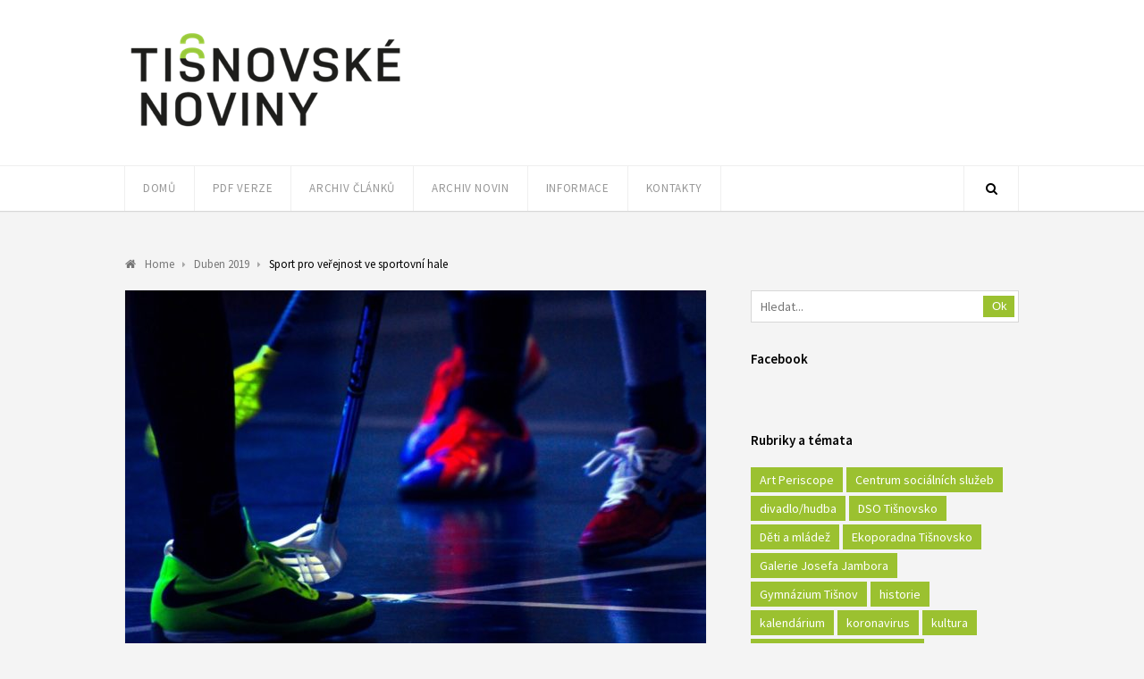

--- FILE ---
content_type: text/html; charset=UTF-8
request_url: https://tisnovskenoviny.cz/2019/04/24/sport-pro-verejnost-ve-sportovni-hale/
body_size: 13235
content:
<!DOCTYPE html>
<html lang="cs">

<head>
	<meta charset="UTF-8">
	<meta name="viewport" content="width=device-width, initial-scale=1">
	<link rel="pingback" href="https://tisnovskenoviny.cz/xmlrpc.php">
	<!--[if lt IE 9]>
		<script src="https://tisnovskenoviny.cz/wp-content/themes/wpex-luxmag/js/plugins/html5.js"></script>
	<![endif]-->
	<title>Sport pro veřejnost ve sportovní hale &#8211; Tišnovské noviny</title>
<meta name='robots' content='max-image-preview:large' />
<link rel='dns-prefetch' href='//fonts.googleapis.com' />
<link rel="alternate" type="application/rss+xml" title="Tišnovské noviny &raquo; RSS zdroj" href="https://tisnovskenoviny.cz/feed/" />
<link rel="alternate" type="application/rss+xml" title="Tišnovské noviny &raquo; RSS komentářů" href="https://tisnovskenoviny.cz/comments/feed/" />
<script type="text/javascript">
/* <![CDATA[ */
window._wpemojiSettings = {"baseUrl":"https:\/\/s.w.org\/images\/core\/emoji\/15.0.3\/72x72\/","ext":".png","svgUrl":"https:\/\/s.w.org\/images\/core\/emoji\/15.0.3\/svg\/","svgExt":".svg","source":{"concatemoji":"https:\/\/tisnovskenoviny.cz\/wp-includes\/js\/wp-emoji-release.min.js"}};
/*! This file is auto-generated */
!function(i,n){var o,s,e;function c(e){try{var t={supportTests:e,timestamp:(new Date).valueOf()};sessionStorage.setItem(o,JSON.stringify(t))}catch(e){}}function p(e,t,n){e.clearRect(0,0,e.canvas.width,e.canvas.height),e.fillText(t,0,0);var t=new Uint32Array(e.getImageData(0,0,e.canvas.width,e.canvas.height).data),r=(e.clearRect(0,0,e.canvas.width,e.canvas.height),e.fillText(n,0,0),new Uint32Array(e.getImageData(0,0,e.canvas.width,e.canvas.height).data));return t.every(function(e,t){return e===r[t]})}function u(e,t,n){switch(t){case"flag":return n(e,"\ud83c\udff3\ufe0f\u200d\u26a7\ufe0f","\ud83c\udff3\ufe0f\u200b\u26a7\ufe0f")?!1:!n(e,"\ud83c\uddfa\ud83c\uddf3","\ud83c\uddfa\u200b\ud83c\uddf3")&&!n(e,"\ud83c\udff4\udb40\udc67\udb40\udc62\udb40\udc65\udb40\udc6e\udb40\udc67\udb40\udc7f","\ud83c\udff4\u200b\udb40\udc67\u200b\udb40\udc62\u200b\udb40\udc65\u200b\udb40\udc6e\u200b\udb40\udc67\u200b\udb40\udc7f");case"emoji":return!n(e,"\ud83d\udc26\u200d\u2b1b","\ud83d\udc26\u200b\u2b1b")}return!1}function f(e,t,n){var r="undefined"!=typeof WorkerGlobalScope&&self instanceof WorkerGlobalScope?new OffscreenCanvas(300,150):i.createElement("canvas"),a=r.getContext("2d",{willReadFrequently:!0}),o=(a.textBaseline="top",a.font="600 32px Arial",{});return e.forEach(function(e){o[e]=t(a,e,n)}),o}function t(e){var t=i.createElement("script");t.src=e,t.defer=!0,i.head.appendChild(t)}"undefined"!=typeof Promise&&(o="wpEmojiSettingsSupports",s=["flag","emoji"],n.supports={everything:!0,everythingExceptFlag:!0},e=new Promise(function(e){i.addEventListener("DOMContentLoaded",e,{once:!0})}),new Promise(function(t){var n=function(){try{var e=JSON.parse(sessionStorage.getItem(o));if("object"==typeof e&&"number"==typeof e.timestamp&&(new Date).valueOf()<e.timestamp+604800&&"object"==typeof e.supportTests)return e.supportTests}catch(e){}return null}();if(!n){if("undefined"!=typeof Worker&&"undefined"!=typeof OffscreenCanvas&&"undefined"!=typeof URL&&URL.createObjectURL&&"undefined"!=typeof Blob)try{var e="postMessage("+f.toString()+"("+[JSON.stringify(s),u.toString(),p.toString()].join(",")+"));",r=new Blob([e],{type:"text/javascript"}),a=new Worker(URL.createObjectURL(r),{name:"wpTestEmojiSupports"});return void(a.onmessage=function(e){c(n=e.data),a.terminate(),t(n)})}catch(e){}c(n=f(s,u,p))}t(n)}).then(function(e){for(var t in e)n.supports[t]=e[t],n.supports.everything=n.supports.everything&&n.supports[t],"flag"!==t&&(n.supports.everythingExceptFlag=n.supports.everythingExceptFlag&&n.supports[t]);n.supports.everythingExceptFlag=n.supports.everythingExceptFlag&&!n.supports.flag,n.DOMReady=!1,n.readyCallback=function(){n.DOMReady=!0}}).then(function(){return e}).then(function(){var e;n.supports.everything||(n.readyCallback(),(e=n.source||{}).concatemoji?t(e.concatemoji):e.wpemoji&&e.twemoji&&(t(e.twemoji),t(e.wpemoji)))}))}((window,document),window._wpemojiSettings);
/* ]]> */
</script>
<style id='wp-emoji-styles-inline-css' type='text/css'>

	img.wp-smiley, img.emoji {
		display: inline !important;
		border: none !important;
		box-shadow: none !important;
		height: 1em !important;
		width: 1em !important;
		margin: 0 0.07em !important;
		vertical-align: -0.1em !important;
		background: none !important;
		padding: 0 !important;
	}
</style>
<link rel='stylesheet' id='wp-block-library-css' href='https://tisnovskenoviny.cz/wp-includes/css/dist/block-library/style.min.css' type='text/css' media='all' />
<style id='classic-theme-styles-inline-css' type='text/css'>
/*! This file is auto-generated */
.wp-block-button__link{color:#fff;background-color:#32373c;border-radius:9999px;box-shadow:none;text-decoration:none;padding:calc(.667em + 2px) calc(1.333em + 2px);font-size:1.125em}.wp-block-file__button{background:#32373c;color:#fff;text-decoration:none}
</style>
<style id='global-styles-inline-css' type='text/css'>
:root{--wp--preset--aspect-ratio--square: 1;--wp--preset--aspect-ratio--4-3: 4/3;--wp--preset--aspect-ratio--3-4: 3/4;--wp--preset--aspect-ratio--3-2: 3/2;--wp--preset--aspect-ratio--2-3: 2/3;--wp--preset--aspect-ratio--16-9: 16/9;--wp--preset--aspect-ratio--9-16: 9/16;--wp--preset--color--black: #000000;--wp--preset--color--cyan-bluish-gray: #abb8c3;--wp--preset--color--white: #ffffff;--wp--preset--color--pale-pink: #f78da7;--wp--preset--color--vivid-red: #cf2e2e;--wp--preset--color--luminous-vivid-orange: #ff6900;--wp--preset--color--luminous-vivid-amber: #fcb900;--wp--preset--color--light-green-cyan: #7bdcb5;--wp--preset--color--vivid-green-cyan: #00d084;--wp--preset--color--pale-cyan-blue: #8ed1fc;--wp--preset--color--vivid-cyan-blue: #0693e3;--wp--preset--color--vivid-purple: #9b51e0;--wp--preset--gradient--vivid-cyan-blue-to-vivid-purple: linear-gradient(135deg,rgba(6,147,227,1) 0%,rgb(155,81,224) 100%);--wp--preset--gradient--light-green-cyan-to-vivid-green-cyan: linear-gradient(135deg,rgb(122,220,180) 0%,rgb(0,208,130) 100%);--wp--preset--gradient--luminous-vivid-amber-to-luminous-vivid-orange: linear-gradient(135deg,rgba(252,185,0,1) 0%,rgba(255,105,0,1) 100%);--wp--preset--gradient--luminous-vivid-orange-to-vivid-red: linear-gradient(135deg,rgba(255,105,0,1) 0%,rgb(207,46,46) 100%);--wp--preset--gradient--very-light-gray-to-cyan-bluish-gray: linear-gradient(135deg,rgb(238,238,238) 0%,rgb(169,184,195) 100%);--wp--preset--gradient--cool-to-warm-spectrum: linear-gradient(135deg,rgb(74,234,220) 0%,rgb(151,120,209) 20%,rgb(207,42,186) 40%,rgb(238,44,130) 60%,rgb(251,105,98) 80%,rgb(254,248,76) 100%);--wp--preset--gradient--blush-light-purple: linear-gradient(135deg,rgb(255,206,236) 0%,rgb(152,150,240) 100%);--wp--preset--gradient--blush-bordeaux: linear-gradient(135deg,rgb(254,205,165) 0%,rgb(254,45,45) 50%,rgb(107,0,62) 100%);--wp--preset--gradient--luminous-dusk: linear-gradient(135deg,rgb(255,203,112) 0%,rgb(199,81,192) 50%,rgb(65,88,208) 100%);--wp--preset--gradient--pale-ocean: linear-gradient(135deg,rgb(255,245,203) 0%,rgb(182,227,212) 50%,rgb(51,167,181) 100%);--wp--preset--gradient--electric-grass: linear-gradient(135deg,rgb(202,248,128) 0%,rgb(113,206,126) 100%);--wp--preset--gradient--midnight: linear-gradient(135deg,rgb(2,3,129) 0%,rgb(40,116,252) 100%);--wp--preset--font-size--small: 13px;--wp--preset--font-size--medium: 20px;--wp--preset--font-size--large: 36px;--wp--preset--font-size--x-large: 42px;--wp--preset--spacing--20: 0.44rem;--wp--preset--spacing--30: 0.67rem;--wp--preset--spacing--40: 1rem;--wp--preset--spacing--50: 1.5rem;--wp--preset--spacing--60: 2.25rem;--wp--preset--spacing--70: 3.38rem;--wp--preset--spacing--80: 5.06rem;--wp--preset--shadow--natural: 6px 6px 9px rgba(0, 0, 0, 0.2);--wp--preset--shadow--deep: 12px 12px 50px rgba(0, 0, 0, 0.4);--wp--preset--shadow--sharp: 6px 6px 0px rgba(0, 0, 0, 0.2);--wp--preset--shadow--outlined: 6px 6px 0px -3px rgba(255, 255, 255, 1), 6px 6px rgba(0, 0, 0, 1);--wp--preset--shadow--crisp: 6px 6px 0px rgba(0, 0, 0, 1);}:where(.is-layout-flex){gap: 0.5em;}:where(.is-layout-grid){gap: 0.5em;}body .is-layout-flex{display: flex;}.is-layout-flex{flex-wrap: wrap;align-items: center;}.is-layout-flex > :is(*, div){margin: 0;}body .is-layout-grid{display: grid;}.is-layout-grid > :is(*, div){margin: 0;}:where(.wp-block-columns.is-layout-flex){gap: 2em;}:where(.wp-block-columns.is-layout-grid){gap: 2em;}:where(.wp-block-post-template.is-layout-flex){gap: 1.25em;}:where(.wp-block-post-template.is-layout-grid){gap: 1.25em;}.has-black-color{color: var(--wp--preset--color--black) !important;}.has-cyan-bluish-gray-color{color: var(--wp--preset--color--cyan-bluish-gray) !important;}.has-white-color{color: var(--wp--preset--color--white) !important;}.has-pale-pink-color{color: var(--wp--preset--color--pale-pink) !important;}.has-vivid-red-color{color: var(--wp--preset--color--vivid-red) !important;}.has-luminous-vivid-orange-color{color: var(--wp--preset--color--luminous-vivid-orange) !important;}.has-luminous-vivid-amber-color{color: var(--wp--preset--color--luminous-vivid-amber) !important;}.has-light-green-cyan-color{color: var(--wp--preset--color--light-green-cyan) !important;}.has-vivid-green-cyan-color{color: var(--wp--preset--color--vivid-green-cyan) !important;}.has-pale-cyan-blue-color{color: var(--wp--preset--color--pale-cyan-blue) !important;}.has-vivid-cyan-blue-color{color: var(--wp--preset--color--vivid-cyan-blue) !important;}.has-vivid-purple-color{color: var(--wp--preset--color--vivid-purple) !important;}.has-black-background-color{background-color: var(--wp--preset--color--black) !important;}.has-cyan-bluish-gray-background-color{background-color: var(--wp--preset--color--cyan-bluish-gray) !important;}.has-white-background-color{background-color: var(--wp--preset--color--white) !important;}.has-pale-pink-background-color{background-color: var(--wp--preset--color--pale-pink) !important;}.has-vivid-red-background-color{background-color: var(--wp--preset--color--vivid-red) !important;}.has-luminous-vivid-orange-background-color{background-color: var(--wp--preset--color--luminous-vivid-orange) !important;}.has-luminous-vivid-amber-background-color{background-color: var(--wp--preset--color--luminous-vivid-amber) !important;}.has-light-green-cyan-background-color{background-color: var(--wp--preset--color--light-green-cyan) !important;}.has-vivid-green-cyan-background-color{background-color: var(--wp--preset--color--vivid-green-cyan) !important;}.has-pale-cyan-blue-background-color{background-color: var(--wp--preset--color--pale-cyan-blue) !important;}.has-vivid-cyan-blue-background-color{background-color: var(--wp--preset--color--vivid-cyan-blue) !important;}.has-vivid-purple-background-color{background-color: var(--wp--preset--color--vivid-purple) !important;}.has-black-border-color{border-color: var(--wp--preset--color--black) !important;}.has-cyan-bluish-gray-border-color{border-color: var(--wp--preset--color--cyan-bluish-gray) !important;}.has-white-border-color{border-color: var(--wp--preset--color--white) !important;}.has-pale-pink-border-color{border-color: var(--wp--preset--color--pale-pink) !important;}.has-vivid-red-border-color{border-color: var(--wp--preset--color--vivid-red) !important;}.has-luminous-vivid-orange-border-color{border-color: var(--wp--preset--color--luminous-vivid-orange) !important;}.has-luminous-vivid-amber-border-color{border-color: var(--wp--preset--color--luminous-vivid-amber) !important;}.has-light-green-cyan-border-color{border-color: var(--wp--preset--color--light-green-cyan) !important;}.has-vivid-green-cyan-border-color{border-color: var(--wp--preset--color--vivid-green-cyan) !important;}.has-pale-cyan-blue-border-color{border-color: var(--wp--preset--color--pale-cyan-blue) !important;}.has-vivid-cyan-blue-border-color{border-color: var(--wp--preset--color--vivid-cyan-blue) !important;}.has-vivid-purple-border-color{border-color: var(--wp--preset--color--vivid-purple) !important;}.has-vivid-cyan-blue-to-vivid-purple-gradient-background{background: var(--wp--preset--gradient--vivid-cyan-blue-to-vivid-purple) !important;}.has-light-green-cyan-to-vivid-green-cyan-gradient-background{background: var(--wp--preset--gradient--light-green-cyan-to-vivid-green-cyan) !important;}.has-luminous-vivid-amber-to-luminous-vivid-orange-gradient-background{background: var(--wp--preset--gradient--luminous-vivid-amber-to-luminous-vivid-orange) !important;}.has-luminous-vivid-orange-to-vivid-red-gradient-background{background: var(--wp--preset--gradient--luminous-vivid-orange-to-vivid-red) !important;}.has-very-light-gray-to-cyan-bluish-gray-gradient-background{background: var(--wp--preset--gradient--very-light-gray-to-cyan-bluish-gray) !important;}.has-cool-to-warm-spectrum-gradient-background{background: var(--wp--preset--gradient--cool-to-warm-spectrum) !important;}.has-blush-light-purple-gradient-background{background: var(--wp--preset--gradient--blush-light-purple) !important;}.has-blush-bordeaux-gradient-background{background: var(--wp--preset--gradient--blush-bordeaux) !important;}.has-luminous-dusk-gradient-background{background: var(--wp--preset--gradient--luminous-dusk) !important;}.has-pale-ocean-gradient-background{background: var(--wp--preset--gradient--pale-ocean) !important;}.has-electric-grass-gradient-background{background: var(--wp--preset--gradient--electric-grass) !important;}.has-midnight-gradient-background{background: var(--wp--preset--gradient--midnight) !important;}.has-small-font-size{font-size: var(--wp--preset--font-size--small) !important;}.has-medium-font-size{font-size: var(--wp--preset--font-size--medium) !important;}.has-large-font-size{font-size: var(--wp--preset--font-size--large) !important;}.has-x-large-font-size{font-size: var(--wp--preset--font-size--x-large) !important;}
:where(.wp-block-post-template.is-layout-flex){gap: 1.25em;}:where(.wp-block-post-template.is-layout-grid){gap: 1.25em;}
:where(.wp-block-columns.is-layout-flex){gap: 2em;}:where(.wp-block-columns.is-layout-grid){gap: 2em;}
:root :where(.wp-block-pullquote){font-size: 1.5em;line-height: 1.6;}
</style>
<link rel='stylesheet' id='fcbkbttn_icon-css' href='https://tisnovskenoviny.cz/wp-content/plugins/facebook-button-plugin/css/icon.css' type='text/css' media='all' />
<link rel='stylesheet' id='fcbkbttn_stylesheet-css' href='https://tisnovskenoviny.cz/wp-content/plugins/facebook-button-plugin/css/style.css' type='text/css' media='all' />
<link rel='stylesheet' id='slick-min-css' href='https://tisnovskenoviny.cz/wp-content/plugins/popular-posts-by-webline/admin/assets/css/slick.css?ver=1.1.0' type='text/css' media='all' />
<link rel='stylesheet' id='slick-theme-css' href='https://tisnovskenoviny.cz/wp-content/plugins/popular-posts-by-webline/admin/assets/css/slick-theme.css?ver=1.1.0' type='text/css' media='all' />
<link rel='stylesheet' id='popular-posts-style-css' href='https://tisnovskenoviny.cz/wp-content/plugins/popular-posts-by-webline/admin/assets/css/popular-posts-style.css?ver=1.1.0' type='text/css' media='all' />
<style id='popular-posts-style-inline-css' type='text/css'>
.wli_popular_posts-class h3, .wli_popular_posts-class h3 a {
        		font-weight:  !important;
    		}.wli_popular_posts-class h3, .wli_popular_posts-class h3 a {
        		font-style:  !important;
    		}.wli_popular_posts-class ul.wli_popular_posts-listing li .popular-posts-excerpt {
        		font-weight:  !important;
    		}.wli_popular_posts-class ul.wli_popular_posts-listing li .popular-posts-excerpt {
        		font-style:  !important;
    		}
</style>
<link rel='stylesheet' id='wpex-style-css' href='https://tisnovskenoviny.cz/wp-content/themes/wpex-luxmag/style.css?ver=1.6.0' type='text/css' media='all' />
<link rel='stylesheet' id='wpex-google-font-source-sans-pro-css' href='//fonts.googleapis.com/css?family=Source+Sans+Pro%3A300%2C400%2C600%2C700&#038;subset=latin%2Cvietnamese%2Clatin-ext&#038;ver=6.6.4' type='text/css' media='all' />
<link rel='stylesheet' id='font-awesome-css' href='https://tisnovskenoviny.cz/wp-content/themes/wpex-luxmag/css/font-awesome.min.css?ver=4.2.0' type='text/css' media='all' />
<script type="text/javascript" src="https://tisnovskenoviny.cz/wp-includes/js/jquery/jquery.min.js?ver=3.7.1" id="jquery-core-js"></script>
<script type="text/javascript" src="https://tisnovskenoviny.cz/wp-includes/js/jquery/jquery-migrate.min.js?ver=3.4.1" id="jquery-migrate-js"></script>
<script type="text/javascript" src="https://tisnovskenoviny.cz/wp-content/plugins/facebook-button-plugin/js/script.js" id="fcbkbttn_script-js"></script>
<link rel="https://api.w.org/" href="https://tisnovskenoviny.cz/wp-json/" /><link rel="alternate" title="JSON" type="application/json" href="https://tisnovskenoviny.cz/wp-json/wp/v2/posts/8605" /><link rel="EditURI" type="application/rsd+xml" title="RSD" href="https://tisnovskenoviny.cz/xmlrpc.php?rsd" />
<meta name="generator" content="WordPress 6.6.4" />
<link rel="canonical" href="https://tisnovskenoviny.cz/2019/04/24/sport-pro-verejnost-ve-sportovni-hale/" />
<link rel='shortlink' href='https://tisnovskenoviny.cz/?p=8605' />
<link rel="alternate" title="oEmbed (JSON)" type="application/json+oembed" href="https://tisnovskenoviny.cz/wp-json/oembed/1.0/embed?url=https%3A%2F%2Ftisnovskenoviny.cz%2F2019%2F04%2F24%2Fsport-pro-verejnost-ve-sportovni-hale%2F" />
<link rel="alternate" title="oEmbed (XML)" type="text/xml+oembed" href="https://tisnovskenoviny.cz/wp-json/oembed/1.0/embed?url=https%3A%2F%2Ftisnovskenoviny.cz%2F2019%2F04%2F24%2Fsport-pro-verejnost-ve-sportovni-hale%2F&#038;format=xml" />
<!--[if IE 8]><link rel="stylesheet" type="text/css" href="https://tisnovskenoviny.cz/wp-content/themes/wpex-luxmag/css/ie8.css" media="screen"><![endif]--><!--[if lt IE 9]>
			<script src="https://tisnovskenoviny.cz/wp-content/themes/wpex-luxmag/js/html5.js"></script>
		<![endif]--><!-- Theme Customizer Styling Options -->
<style type="text/css">
#logo a{ color:#9bc130 !important; }
</style><!-- Typography CSS --><style type="text/css">body{font-size:14px;color:#4f4f4f;}.entry h2{font-size:20px;color:#3f3f3f;letter-spacing:1px;}</style><link rel="icon" href="https://tisnovskenoviny.cz/wp-content/uploads/2015/10/cropped-Untitled-2-32x32.png" sizes="32x32" />
<link rel="icon" href="https://tisnovskenoviny.cz/wp-content/uploads/2015/10/cropped-Untitled-2-192x192.png" sizes="192x192" />
<link rel="apple-touch-icon" href="https://tisnovskenoviny.cz/wp-content/uploads/2015/10/cropped-Untitled-2-180x180.png" />
<meta name="msapplication-TileImage" content="https://tisnovskenoviny.cz/wp-content/uploads/2015/10/cropped-Untitled-2-270x270.png" />
</head>

<body class="post-template-default single single-post postid-8605 single-format-standard wpex-theme responsive default-skin right-sidebar entry-columns-3 with-sidebar">

	<div id="wrap" class="clr">

		<div id="header-wrap" class="clr">

			<header id="header" class="site-header clr container" role="banner">

				<a href="/" title="Tišnovské noviny"><img src="//tisnovskenoviny.cz/wp-content/uploads/2015/11/tnoviny1.png" alt="Tišnovské noviny - logo" border="0"></a>


			</header><!-- #header -->

		</div><!-- #header-wrap -->

		
<div id="site-navigation-wrap" class="clr ">

	<div id="site-navigation-inner" class="clr">

		<nav id="site-navigation" class="navigation main-navigation clr container" role="navigation">

			
				<a href="#mobile-nav" class="navigation-toggle"><span class="fa fa-bars navigation-toggle-icon"></span><span class="navigation-toggle-text">Klikněte zde pro navigaci</span></a>

			<div class="menu-menu-container"><ul id="menu-menu" class="main-nav dropdown-menu sf-menu"><li id="menu-item-586" class="menu-item menu-item-type-custom menu-item-object-custom menu-item-586"><a href="/">Domů</a></li>
<li id="menu-item-12516" class="menu-item menu-item-type-post_type menu-item-object-page menu-item-has-children dropdown menu-item-12516"><a href="https://tisnovskenoviny.cz/pdf-verze-4/">PDF verze</a>
<ul class="sub-menu">
	<li id="menu-item-14892" class="menu-item menu-item-type-post_type menu-item-object-page menu-item-14892"><a href="https://tisnovskenoviny.cz/pdf-verze-2025/">PDF verze 2025</a></li>
	<li id="menu-item-14757" class="menu-item menu-item-type-post_type menu-item-object-page menu-item-14757"><a href="https://tisnovskenoviny.cz/pdf-verze-2024/">PDF verze 2024</a></li>
	<li id="menu-item-14612" class="menu-item menu-item-type-post_type menu-item-object-page menu-item-14612"><a href="https://tisnovskenoviny.cz/pdf-verze-2023-2/">PDF verze 2023</a></li>
</ul>
</li>
<li id="menu-item-4718" class="menu-item menu-item-type-post_type menu-item-object-page menu-item-has-children dropdown menu-item-4718"><a href="https://tisnovskenoviny.cz/archiv/">Archiv článků</a>
<ul class="sub-menu">
	<li id="menu-item-13084" class="menu-item menu-item-type-post_type menu-item-object-page menu-item-has-children dropdown menu-item-13084"><a href="https://tisnovskenoviny.cz/noviny-2022/">Noviny 2022</a>
	<ul class="sub-menu">
		<li id="menu-item-14417" class="menu-item menu-item-type-taxonomy menu-item-object-category menu-item-14417"><a href="https://tisnovskenoviny.cz/category/prosinec-2022/">Prosinec 2022</a></li>
		<li id="menu-item-14394" class="menu-item menu-item-type-taxonomy menu-item-object-category menu-item-14394"><a href="https://tisnovskenoviny.cz/category/listopad-2022/">Listopad 2022</a></li>
		<li id="menu-item-14100" class="menu-item menu-item-type-taxonomy menu-item-object-category menu-item-14100"><a href="https://tisnovskenoviny.cz/category/rijen-2022/">Říjen 2022</a></li>
		<li id="menu-item-14089" class="menu-item menu-item-type-taxonomy menu-item-object-category menu-item-14089"><a href="https://tisnovskenoviny.cz/category/zari-2022/">Září 2022</a></li>
		<li id="menu-item-13563" class="menu-item menu-item-type-taxonomy menu-item-object-category menu-item-13563"><a href="https://tisnovskenoviny.cz/category/cervenec-srpen-2022/">Červenec + srpen 2022</a></li>
		<li id="menu-item-13524" class="menu-item menu-item-type-taxonomy menu-item-object-category menu-item-13524"><a href="https://tisnovskenoviny.cz/category/cerven-2022/">Červen 2022</a></li>
		<li id="menu-item-13511" class="menu-item menu-item-type-taxonomy menu-item-object-category menu-item-13511"><a href="https://tisnovskenoviny.cz/category/kveten-2022/">Květen 2022</a></li>
		<li id="menu-item-13488" class="menu-item menu-item-type-taxonomy menu-item-object-category menu-item-13488"><a href="https://tisnovskenoviny.cz/category/duben-2022/">Duben 2022</a></li>
		<li id="menu-item-13420" class="menu-item menu-item-type-taxonomy menu-item-object-category menu-item-13420"><a href="https://tisnovskenoviny.cz/category/brezen-2022/">Březen 2022</a></li>
		<li id="menu-item-13418" class="menu-item menu-item-type-taxonomy menu-item-object-category menu-item-13418"><a href="https://tisnovskenoviny.cz/category/unor-2022/">Únor 2022</a></li>
		<li id="menu-item-13127" class="menu-item menu-item-type-taxonomy menu-item-object-category menu-item-13127"><a href="https://tisnovskenoviny.cz/category/leden-2022/">Leden 2022</a></li>
	</ul>
</li>
	<li id="menu-item-12002" class="menu-item menu-item-type-post_type menu-item-object-page menu-item-has-children dropdown menu-item-12002"><a href="https://tisnovskenoviny.cz/noviny-2021/">Noviny 2021</a>
	<ul class="sub-menu">
		<li id="menu-item-13063" class="menu-item menu-item-type-taxonomy menu-item-object-category menu-item-13063"><a href="https://tisnovskenoviny.cz/category/prosinec-2021/">Prosinec 2021</a></li>
		<li id="menu-item-13065" class="menu-item menu-item-type-taxonomy menu-item-object-category menu-item-13065"><a href="https://tisnovskenoviny.cz/category/listopad-2021/">Listopad 2021</a></li>
		<li id="menu-item-13066" class="menu-item menu-item-type-taxonomy menu-item-object-category menu-item-13066"><a href="https://tisnovskenoviny.cz/category/rijen-2021/">Říjen 2021</a></li>
		<li id="menu-item-12844" class="menu-item menu-item-type-taxonomy menu-item-object-category menu-item-12844"><a href="https://tisnovskenoviny.cz/category/zari-2021/">Září 2021</a></li>
		<li id="menu-item-12832" class="menu-item menu-item-type-taxonomy menu-item-object-category menu-item-12832"><a href="https://tisnovskenoviny.cz/category/cervenec-srpen-2021/">Červenec + srpen 2021</a></li>
		<li id="menu-item-12500" class="menu-item menu-item-type-taxonomy menu-item-object-category menu-item-12500"><a href="https://tisnovskenoviny.cz/category/cerven-2021/">Červen 2021</a></li>
		<li id="menu-item-12477" class="menu-item menu-item-type-taxonomy menu-item-object-category menu-item-12477"><a href="https://tisnovskenoviny.cz/category/kveten-2021/">Květen 2021</a></li>
		<li id="menu-item-12461" class="menu-item menu-item-type-taxonomy menu-item-object-category menu-item-12461"><a href="https://tisnovskenoviny.cz/category/duben-2021/">Duben 2021</a></li>
		<li id="menu-item-12460" class="menu-item menu-item-type-taxonomy menu-item-object-category menu-item-12460"><a href="https://tisnovskenoviny.cz/category/brezen-2021/">Březen 2021</a></li>
		<li id="menu-item-12382" class="menu-item menu-item-type-taxonomy menu-item-object-category menu-item-12382"><a href="https://tisnovskenoviny.cz/category/unor-2021/">Únor 2021</a></li>
		<li id="menu-item-12005" class="menu-item menu-item-type-taxonomy menu-item-object-category menu-item-12005"><a href="https://tisnovskenoviny.cz/category/leden-2021/">Leden 2021</a></li>
	</ul>
</li>
	<li id="menu-item-10538" class="menu-item menu-item-type-post_type menu-item-object-page menu-item-has-children dropdown menu-item-10538"><a href="https://tisnovskenoviny.cz/noviny-2020/">Noviny 2020</a>
	<ul class="sub-menu">
		<li id="menu-item-11940" class="menu-item menu-item-type-taxonomy menu-item-object-category menu-item-11940"><a href="https://tisnovskenoviny.cz/category/prosinec-2020/">Prosinec 2020</a></li>
		<li id="menu-item-11904" class="menu-item menu-item-type-taxonomy menu-item-object-category menu-item-11904"><a href="https://tisnovskenoviny.cz/category/listopad-2020/">Listopad 2020</a></li>
		<li id="menu-item-11734" class="menu-item menu-item-type-taxonomy menu-item-object-category menu-item-11734"><a href="https://tisnovskenoviny.cz/category/rijen-2020/">Říjen 2020</a></li>
		<li id="menu-item-11522" class="menu-item menu-item-type-taxonomy menu-item-object-category menu-item-11522"><a href="https://tisnovskenoviny.cz/category/zari-2020/">Září 2020</a></li>
		<li id="menu-item-11065" class="menu-item menu-item-type-taxonomy menu-item-object-category menu-item-11065"><a href="https://tisnovskenoviny.cz/category/cervenec-srpen-2020/">Červenec + srpen 2020</a></li>
		<li id="menu-item-11055" class="menu-item menu-item-type-taxonomy menu-item-object-category menu-item-11055"><a href="https://tisnovskenoviny.cz/category/kveten-cerven-2020/">Květen + červen 2020</a></li>
		<li id="menu-item-10996" class="menu-item menu-item-type-taxonomy menu-item-object-category menu-item-10996"><a href="https://tisnovskenoviny.cz/category/duben-2020/">Duben 2020</a></li>
		<li id="menu-item-10831" class="menu-item menu-item-type-taxonomy menu-item-object-category menu-item-10831"><a href="https://tisnovskenoviny.cz/category/brezen-2020/">Březen 2020</a></li>
		<li id="menu-item-10671" class="menu-item menu-item-type-taxonomy menu-item-object-category menu-item-10671"><a href="https://tisnovskenoviny.cz/category/unor-2020/">Únor 2020</a></li>
		<li id="menu-item-10539" class="menu-item menu-item-type-taxonomy menu-item-object-category menu-item-10539"><a href="https://tisnovskenoviny.cz/category/leden-2020/">Leden 2020</a></li>
		<li id="menu-item-3166" class="menu-item menu-item-type-post_type menu-item-object-page menu-item-3166"><a href="https://tisnovskenoviny.cz/terminy-pro-rok-2020/">Termíny pro rok 2020</a></li>
	</ul>
</li>
	<li id="menu-item-7682" class="menu-item menu-item-type-taxonomy menu-item-object-category menu-item-has-children dropdown menu-item-7682"><a href="https://tisnovskenoviny.cz/category/noviny-2019/">Noviny 2019</a>
	<ul class="sub-menu">
		<li id="menu-item-10280" class="menu-item menu-item-type-taxonomy menu-item-object-category menu-item-10280"><a href="https://tisnovskenoviny.cz/category/prosinec-2019/">Prosinec 2019</a></li>
		<li id="menu-item-10108" class="menu-item menu-item-type-taxonomy menu-item-object-category menu-item-10108"><a href="https://tisnovskenoviny.cz/category/listopad-2019/">Listopad 2019</a></li>
		<li id="menu-item-9681" class="menu-item menu-item-type-taxonomy menu-item-object-category menu-item-9681"><a href="https://tisnovskenoviny.cz/category/rijen-2019/">Říjen 2019</a></li>
		<li id="menu-item-9351" class="menu-item menu-item-type-taxonomy menu-item-object-category menu-item-9351"><a href="https://tisnovskenoviny.cz/category/zari-2019/">Září 2019</a></li>
		<li id="menu-item-9064" class="menu-item menu-item-type-taxonomy menu-item-object-category menu-item-9064"><a href="https://tisnovskenoviny.cz/category/cervenecsrpen-2019/">Červenec + srpen 2019</a></li>
		<li id="menu-item-8876" class="menu-item menu-item-type-taxonomy menu-item-object-category menu-item-8876"><a href="https://tisnovskenoviny.cz/category/cerven-2019/">Červen 2019</a></li>
		<li id="menu-item-8661" class="menu-item menu-item-type-taxonomy menu-item-object-category menu-item-8661"><a href="https://tisnovskenoviny.cz/category/kveten-2019/">Květen 2019</a></li>
		<li id="menu-item-8338" class="menu-item menu-item-type-taxonomy menu-item-object-category current-post-ancestor current-menu-parent current-post-parent menu-item-8338"><a href="https://tisnovskenoviny.cz/category/duben-2019/">Duben 2019</a></li>
		<li id="menu-item-8106" class="menu-item menu-item-type-taxonomy menu-item-object-category menu-item-8106"><a href="https://tisnovskenoviny.cz/category/brezen-2019/">Březen 2019</a></li>
		<li id="menu-item-7856" class="menu-item menu-item-type-taxonomy menu-item-object-category menu-item-7856"><a href="https://tisnovskenoviny.cz/category/unor-2019/">Únor 2019</a></li>
		<li id="menu-item-7683" class="menu-item menu-item-type-taxonomy menu-item-object-category menu-item-7683"><a href="https://tisnovskenoviny.cz/category/leden-2019/">Leden 2019</a></li>
	</ul>
</li>
	<li id="menu-item-5709" class="menu-item menu-item-type-post_type menu-item-object-page menu-item-has-children dropdown menu-item-5709"><a href="https://tisnovskenoviny.cz/noviny-2018/">Noviny 2018</a>
	<ul class="sub-menu">
		<li id="menu-item-7511" class="menu-item menu-item-type-taxonomy menu-item-object-category menu-item-7511"><a href="https://tisnovskenoviny.cz/category/prosinec-2018/">Prosinec 2018</a></li>
		<li id="menu-item-7289" class="menu-item menu-item-type-taxonomy menu-item-object-category menu-item-7289"><a href="https://tisnovskenoviny.cz/category/listopad-2018/">Listopad 2018</a></li>
		<li id="menu-item-7123" class="menu-item menu-item-type-taxonomy menu-item-object-category menu-item-7123"><a href="https://tisnovskenoviny.cz/category/rijen-2018/">Říjen 2018</a></li>
		<li id="menu-item-6972" class="menu-item menu-item-type-taxonomy menu-item-object-category menu-item-6972"><a href="https://tisnovskenoviny.cz/category/zari-2018/">Září 2018</a></li>
		<li id="menu-item-6842" class="menu-item menu-item-type-taxonomy menu-item-object-category menu-item-6842"><a href="https://tisnovskenoviny.cz/category/cervenec_srpen_2018/">Červenec + srpen 2018</a></li>
		<li id="menu-item-6719" class="menu-item menu-item-type-taxonomy menu-item-object-category menu-item-6719"><a href="https://tisnovskenoviny.cz/category/cerven-2018/">Červen 2018</a></li>
		<li id="menu-item-6556" class="menu-item menu-item-type-taxonomy menu-item-object-category menu-item-6556"><a href="https://tisnovskenoviny.cz/category/kveten-2018/">Květen 2018</a></li>
		<li id="menu-item-6557" class="menu-item menu-item-type-taxonomy menu-item-object-category menu-item-6557"><a href="https://tisnovskenoviny.cz/category/duben_2018/">Duben 2018</a></li>
		<li id="menu-item-6073" class="menu-item menu-item-type-taxonomy menu-item-object-category menu-item-6073"><a href="https://tisnovskenoviny.cz/category/brezen-2018/">Březen 2018</a></li>
		<li id="menu-item-6068" class="menu-item menu-item-type-taxonomy menu-item-object-category menu-item-6068"><a href="https://tisnovskenoviny.cz/category/unor-2018/">Únor 2018</a></li>
		<li id="menu-item-5714" class="menu-item menu-item-type-taxonomy menu-item-object-category menu-item-5714"><a href="https://tisnovskenoviny.cz/category/leden-2018/">Leden 2018</a></li>
	</ul>
</li>
	<li id="menu-item-4450" class="menu-item menu-item-type-custom menu-item-object-custom menu-item-has-children dropdown menu-item-4450"><a href="#">Noviny 2017</a>
	<ul class="sub-menu">
		<li id="menu-item-5704" class="menu-item menu-item-type-taxonomy menu-item-object-category menu-item-5704"><a href="https://tisnovskenoviny.cz/category/prosinec-2017/">Prosinec 2017</a></li>
		<li id="menu-item-5703" class="menu-item menu-item-type-taxonomy menu-item-object-category menu-item-5703"><a href="https://tisnovskenoviny.cz/category/listopad-2017/">Listopad 2017</a></li>
		<li id="menu-item-5424" class="menu-item menu-item-type-taxonomy menu-item-object-category menu-item-5424"><a href="https://tisnovskenoviny.cz/category/rijen-2017/">Říjen 2017</a></li>
		<li id="menu-item-5380" class="menu-item menu-item-type-taxonomy menu-item-object-category menu-item-5380"><a href="https://tisnovskenoviny.cz/category/zari-2017/">Září 2017</a></li>
		<li id="menu-item-5202" class="menu-item menu-item-type-taxonomy menu-item-object-category menu-item-5202"><a href="https://tisnovskenoviny.cz/category/cervenec-srpen-2017/">Červenec + srpen 2017</a></li>
		<li id="menu-item-5042" class="menu-item menu-item-type-taxonomy menu-item-object-category menu-item-5042"><a href="https://tisnovskenoviny.cz/category/cerven-2017/">Červen 2017</a></li>
		<li id="menu-item-4892" class="menu-item menu-item-type-taxonomy menu-item-object-category menu-item-4892"><a href="https://tisnovskenoviny.cz/category/kveten-2017/">Květen 2017</a></li>
		<li id="menu-item-4755" class="menu-item menu-item-type-taxonomy menu-item-object-category menu-item-4755"><a href="https://tisnovskenoviny.cz/category/duben-2017/">Duben 2017</a></li>
		<li id="menu-item-4590" class="menu-item menu-item-type-taxonomy menu-item-object-category menu-item-4590"><a href="https://tisnovskenoviny.cz/category/brezen-2017/">Březen 2017</a></li>
		<li id="menu-item-4463" class="menu-item menu-item-type-taxonomy menu-item-object-category menu-item-4463"><a href="https://tisnovskenoviny.cz/category/zpravodaj-unor-2017/">Únor 2017</a></li>
		<li id="menu-item-4451" class="menu-item menu-item-type-taxonomy menu-item-object-category menu-item-4451"><a href="https://tisnovskenoviny.cz/category/leden-2017/">Leden 2017</a></li>
	</ul>
</li>
	<li id="menu-item-2133" class="menu-item menu-item-type-custom menu-item-object-custom menu-item-has-children dropdown menu-item-2133"><a href="#">Noviny 2016</a>
	<ul class="sub-menu">
		<li id="menu-item-4248" class="menu-item menu-item-type-taxonomy menu-item-object-category menu-item-4248"><a href="https://tisnovskenoviny.cz/category/zpravodaj-prosinec-2016/">Prosinec 2016</a></li>
		<li id="menu-item-4089" class="menu-item menu-item-type-taxonomy menu-item-object-category menu-item-4089"><a href="https://tisnovskenoviny.cz/category/zpravodaj-listopad-2016/">Listopad 2016</a></li>
		<li id="menu-item-3826" class="menu-item menu-item-type-taxonomy menu-item-object-category menu-item-3826"><a href="https://tisnovskenoviny.cz/category/zpravodaj-rijen-2016/">Říjen 2016</a></li>
		<li id="menu-item-3603" class="menu-item menu-item-type-taxonomy menu-item-object-category menu-item-3603"><a href="https://tisnovskenoviny.cz/category/zpravodaj-zari-2016/">Září 2016</a></li>
		<li id="menu-item-3394" class="menu-item menu-item-type-taxonomy menu-item-object-category menu-item-3394"><a href="https://tisnovskenoviny.cz/category/zpravodaj-cervenec-2016/">Červenec 2016</a></li>
		<li id="menu-item-3116" class="menu-item menu-item-type-taxonomy menu-item-object-category menu-item-3116"><a href="https://tisnovskenoviny.cz/category/cerven-2016/">Červen 2016</a></li>
		<li id="menu-item-2794" class="menu-item menu-item-type-taxonomy menu-item-object-category menu-item-2794"><a href="https://tisnovskenoviny.cz/category/kveten-2016/">Květen 2016</a></li>
		<li id="menu-item-2626" class="menu-item menu-item-type-taxonomy menu-item-object-category menu-item-2626"><a href="https://tisnovskenoviny.cz/category/zpravodaj-duben-2016/">Duben 2016</a></li>
		<li id="menu-item-2488" class="menu-item menu-item-type-taxonomy menu-item-object-category menu-item-2488"><a href="https://tisnovskenoviny.cz/category/zpravodaj-brezen-2016/">Březen 2016</a></li>
		<li id="menu-item-2275" class="menu-item menu-item-type-taxonomy menu-item-object-category menu-item-2275"><a href="https://tisnovskenoviny.cz/category/zpravodaj-unor-2016/">Únor 2016</a></li>
		<li id="menu-item-2132" class="menu-item menu-item-type-taxonomy menu-item-object-category menu-item-2132"><a href="https://tisnovskenoviny.cz/category/zpravodaj-leden-2016/">Leden 2016</a></li>
	</ul>
</li>
	<li id="menu-item-672" class="menu-item menu-item-type-custom menu-item-object-custom menu-item-has-children dropdown menu-item-672"><a href="#">Noviny 2015</a>
	<ul class="sub-menu">
		<li id="menu-item-1908" class="menu-item menu-item-type-taxonomy menu-item-object-category menu-item-1908"><a href="https://tisnovskenoviny.cz/category/prosinec-2015/">Prosinec 2015</a></li>
		<li id="menu-item-1461" class="menu-item menu-item-type-taxonomy menu-item-object-category menu-item-1461"><a href="https://tisnovskenoviny.cz/category/listopad-2015/">Listopad 2015</a></li>
		<li id="menu-item-669" class="menu-item menu-item-type-taxonomy menu-item-object-category menu-item-669"><a href="https://tisnovskenoviny.cz/category/rijen-2015/">Říjen 2015</a></li>
		<li id="menu-item-671" class="menu-item menu-item-type-taxonomy menu-item-object-category menu-item-671"><a href="https://tisnovskenoviny.cz/category/zari-2015/">Září 2015</a></li>
		<li id="menu-item-670" class="menu-item menu-item-type-taxonomy menu-item-object-category menu-item-670"><a href="https://tisnovskenoviny.cz/category/srpen-2015/">Srpen 2015</a></li>
	</ul>
</li>
</ul>
</li>
<li id="menu-item-13853" class="menu-item menu-item-type-post_type menu-item-object-page menu-item-has-children dropdown menu-item-13853"><a href="https://tisnovskenoviny.cz/archiv-novin/">Archiv novin</a>
<ul class="sub-menu">
	<li id="menu-item-13090" class="menu-item menu-item-type-post_type menu-item-object-page menu-item-13090"><a href="https://tisnovskenoviny.cz/pdf-verze-2022/">PDF verze 2022</a></li>
	<li id="menu-item-12004" class="menu-item menu-item-type-post_type menu-item-object-page menu-item-12004"><a href="https://tisnovskenoviny.cz/pdf-verze-2021/">PDF verze 2021</a></li>
	<li id="menu-item-10983" class="menu-item menu-item-type-post_type menu-item-object-page menu-item-10983"><a href="https://tisnovskenoviny.cz/pdf-verze-3/">PDF verze 2020</a></li>
	<li id="menu-item-14201" class="menu-item menu-item-type-post_type menu-item-object-page menu-item-has-children dropdown menu-item-14201"><a href="https://tisnovskenoviny.cz/pdf-verze-2010-2019/">PDF verze 2010 – 2019</a>
	<ul class="sub-menu">
		<li id="menu-item-7857" class="menu-item menu-item-type-post_type menu-item-object-page menu-item-7857"><a href="https://tisnovskenoviny.cz/pdf-verze-2/">PDF verze 2019</a></li>
		<li id="menu-item-6075" class="menu-item menu-item-type-post_type menu-item-object-page menu-item-6075"><a href="https://tisnovskenoviny.cz/pdf-verze/">PDF verze 2018</a></li>
		<li id="menu-item-12522" class="menu-item menu-item-type-post_type menu-item-object-page menu-item-12522"><a href="https://tisnovskenoviny.cz/pdf-verze-2017/">PDF verze 2017</a></li>
		<li id="menu-item-2863" class="menu-item menu-item-type-post_type menu-item-object-page menu-item-2863"><a href="https://tisnovskenoviny.cz/pdf-verze-novin/">PDF verze 2016</a></li>
		<li id="menu-item-13882" class="menu-item menu-item-type-post_type menu-item-object-page menu-item-13882"><a href="https://tisnovskenoviny.cz/pdf-verze-2015/">PDF verze 2015</a></li>
		<li id="menu-item-13909" class="menu-item menu-item-type-post_type menu-item-object-page menu-item-13909"><a href="https://tisnovskenoviny.cz/pdf-verze-2014/">PDF verze 2014</a></li>
		<li id="menu-item-13935" class="menu-item menu-item-type-post_type menu-item-object-page menu-item-13935"><a href="https://tisnovskenoviny.cz/pdf-verze-2013/">PDF verze 2013</a></li>
		<li id="menu-item-13959" class="menu-item menu-item-type-post_type menu-item-object-page menu-item-13959"><a href="https://tisnovskenoviny.cz/pdf-verze-2012/">PDF verze 2012</a></li>
		<li id="menu-item-14020" class="menu-item menu-item-type-post_type menu-item-object-page menu-item-14020"><a href="https://tisnovskenoviny.cz/pdf-verze-2011/">PDF verze 2011</a></li>
		<li id="menu-item-14225" class="menu-item menu-item-type-post_type menu-item-object-page menu-item-14225"><a href="https://tisnovskenoviny.cz/pdf-verze-2010/">PDF verze 2010</a></li>
	</ul>
</li>
	<li id="menu-item-14304" class="menu-item menu-item-type-post_type menu-item-object-page menu-item-has-children dropdown menu-item-14304"><a href="https://tisnovskenoviny.cz/pdf-verze-2007-2009/">PDF verze 2007 – 2009</a>
	<ul class="sub-menu">
		<li id="menu-item-14307" class="menu-item menu-item-type-post_type menu-item-object-page menu-item-14307"><a href="https://tisnovskenoviny.cz/pdf-verze-2009/">PDF verze 2009</a></li>
		<li id="menu-item-14362" class="menu-item menu-item-type-post_type menu-item-object-page menu-item-14362"><a href="https://tisnovskenoviny.cz/pdf-verze-2008/">PDF verze 2008</a></li>
		<li id="menu-item-14356" class="menu-item menu-item-type-post_type menu-item-object-page menu-item-14356"><a href="https://tisnovskenoviny.cz/pdf-verze-2007/">PDF verze 2007</a></li>
	</ul>
</li>
	<li id="menu-item-14157" class="menu-item menu-item-type-post_type menu-item-object-page menu-item-14157"><a href="https://tisnovskenoviny.cz/scany-vydani-2000-2006/">Scany vydání 2000 – 2006</a></li>
	<li id="menu-item-14124" class="menu-item menu-item-type-post_type menu-item-object-page menu-item-14124"><a href="https://tisnovskenoviny.cz/scany-vydani-1990-1999/">Scany vydání 1990 – 1999</a></li>
	<li id="menu-item-14112" class="menu-item menu-item-type-post_type menu-item-object-page menu-item-14112"><a href="https://tisnovskenoviny.cz/scany-vydani-1980-1989/">Scany vydání 1980 – 1989</a></li>
	<li id="menu-item-14027" class="menu-item menu-item-type-post_type menu-item-object-page menu-item-14027"><a href="https://tisnovskenoviny.cz/scany-vydani-1970-2006/">Scany vydání 1970 – 1979</a></li>
</ul>
</li>
<li id="menu-item-3168" class="menu-item menu-item-type-custom menu-item-object-custom menu-item-has-children dropdown menu-item-3168"><a href="#">Informace</a>
<ul class="sub-menu">
	<li id="menu-item-14881" class="menu-item menu-item-type-post_type menu-item-object-page menu-item-14881"><a href="https://tisnovskenoviny.cz/terminy-pro-rok-2025/">Termíny pro rok 2026</a></li>
	<li id="menu-item-12639" class="menu-item menu-item-type-post_type menu-item-object-page menu-item-12639"><a href="https://tisnovskenoviny.cz/pravidla-pro-prispevky-a-inzerci/">Pravidla pro příspěvky a inzerci</a></li>
	<li id="menu-item-3164" class="menu-item menu-item-type-post_type menu-item-object-page menu-item-3164"><a href="https://tisnovskenoviny.cz/cenik-inzerce/">Ceník inzerce</a></li>
	<li id="menu-item-12620" class="menu-item menu-item-type-post_type menu-item-object-page menu-item-12620"><a href="https://tisnovskenoviny.cz/kam-v-tisnove/">Rubrika KAM v Tišnově</a></li>
	<li id="menu-item-12837" class="menu-item menu-item-type-post_type menu-item-object-page menu-item-12837"><a href="https://tisnovskenoviny.cz/rubrika-nazory-a-polemiky/">Rubrika Názory a polemiky</a></li>
	<li id="menu-item-3167" class="menu-item menu-item-type-post_type menu-item-object-page menu-item-3167"><a href="https://tisnovskenoviny.cz/kontakty-a-informace/">Struktura Tišnovských novin</a></li>
	<li id="menu-item-14746" class="menu-item menu-item-type-post_type menu-item-object-page menu-item-14746"><a href="https://tisnovskenoviny.cz/informace/statut-tisnovskych-novin-2024/">Statut Tišnovských novin 2024</a></li>
</ul>
</li>
<li id="menu-item-566" class="menu-item menu-item-type-post_type menu-item-object-page menu-item-566"><a href="https://tisnovskenoviny.cz/kontakty/">Kontakty</a></li>
</ul></div>
			
			<a href="#" class="header-search-icon" title="Search">
				<span class="fa fa-search"></span>
			</a><!-- .header-search-icon -->

		</nav><!-- #site-navigation -->

	</div><!-- #site-navigation-inner -->

</div><!-- #site-navigation-wrap -->
		<div class="site-main-wrap clr">

			<div id="main" class="site-main clr container">

			
<div class="search-overlay clr">
	<form method="get" id="searchform" class="overlay-searchform" action="https://tisnovskenoviny.cz/" role="search">
		<input type="search" class="field" name="s" id="s" value="Zadejte frázi nebo slova, která hledáte" onfocus="if(this.value==this.defaultValue)this.value='';" onblur="if(this.value=='')this.value=this.defaultValue;" autocomplete="off" />
	</form>
</div><!-- .search-overlay -->
			

	<div id="primary" class="content-area clr">

		<nav class="site-breadcrumbs clr"><div class="breadcrumb-trail clr"><span itemscope="" itemtype="http://data-vocabulary.org/Breadcrumb">
							<a href="https://tisnovskenoviny.cz" title="Tišnovské noviny" rel="home" class="trail-begin">
								<span itemprop="title"><i class="fa fa-home"></i> Home</span>
							</a>
						</span> <span class="sep"><span class="breadcrumbs-sep fa fa-caret-right"></span></span> <span itemscope="" itemtype="http://data-vocabulary.org/Breadcrumb">
									<a href="https://tisnovskenoviny.cz/category/duben-2019/" itemprop="url" title="Duben 2019">
										<span itemprop="title">Duben 2019</span>
									</a>
								</span> <span class="sep"><span class="breadcrumbs-sep fa fa-caret-right"></span></span> <span class="trail-end">Sport pro veřejnost ve sportovní hale</span></div></nav>
		
<div id="content" class="site-content left-content boxed-content clr" role="main">

	<article class="single-post-article clr">

		
<div class="single-post-media clr">

	

	<figure class="post-thumbnail">
		<img src="https://tisnovskenoviny.cz/wp-content/uploads/2017/03/sport-1423649_960_720-650x450.jpg" alt="Sport pro veřejnost ve sportovní hale" width="650" height="450" />
	</figure><!-- .post-thumbnail -->


</div><!-- .single-post-media -->
		
<header class="post-header clr">
	
<div class="post-meta clr">

	
							<div class="post-meta-category">
					<span class="fa fa-folder"></span><a href="https://tisnovskenoviny.cz/category/duben-2019/">Duben 2019</a>				</div>
			
			
	
</div><!-- .post-meta -->	<h1 class="post-header-title">Sport pro veřejnost ve sportovní hale</h1>
</header><!-- .page-header -->
		
<div class="entry clr">

	<p><strong>Sdružení sportovních klubů Tišnov, z. s., informuje: Nabízíme sport pro veřejnost ve sportovní hale SSK Tišnov na měsíce duben–červen 2019. </strong>Volné termíny a hodiny budou zveřejněny ve vývěsní skříňce u vchodu do sportovní haly a na webu ssktisnov. <strong>Zajištění termínů lze dohodnout nonstop na tel.: 602 540 266, Černoch Rostislav, správce haly.</strong></p>
<p>Jedná se o sporty: futsal, házená, basketbal, volejbal (2 hřiště), florbal, badminton, nohejbal (2 hřiště), stolní tenis (12 stolů). Lze uspořádat i turnaje. Podmínky pro objednání sportovní haly: cena 500 Kč za hodinu. Míče zapůjčíme bezplatně, vstup povolen ve sportovní obuvi.</p>
<p>Karel Černoch</p>
<p>ilustrační foto</p>
<p>&nbsp;</p>
<div class="fcbkbttn_buttons_block" id="fcbkbttn_left"><div class="fcbkbttn_like "><fb:like href="https://tisnovskenoviny.cz/2019/04/24/sport-pro-verejnost-ve-sportovni-hale/" action="like" colorscheme="light" layout="standard"  width="450px" size="small"></fb:like></div><div class="fb-share-button  " data-href="https://tisnovskenoviny.cz/2019/04/24/sport-pro-verejnost-ve-sportovni-hale/" data-type="button_count" data-size="small"></div></div>
		
	

	<div class="post-tags"><span class="strong">Kategorie:</span> <a href="https://tisnovskenoviny.cz/tag/sport/" rel="tag">sport</a></div>

	
	<div class="single-post-pagination clr">

		
			<div class="post-next"><strong>Další článek:</strong> <a href="https://tisnovskenoviny.cz/2019/04/24/prijdte-na-to-take/" rel="prev">Přijďte na to také!</a></div>
			<div class="post-prev"><strong>Předchozí článek:</strong> <a href="https://tisnovskenoviny.cz/2019/04/24/vzpominka-na-jednu-vystavu/" rel="next">Vzpomínka na jednu výstavu</a></div>		
		
	</div><!-- .post-post-pagination -->


</div><!-- .entry -->		

	</article><!-- .single-post-article -->

	
	
	
	<section class="related-posts clr">

		
		
			<div class="related-posts-title"><span class="fa fa-pencil"></span>Podobné články</div>

		
		
<article class="related-entry">

			
		
		<div class="related-entry-media clr">

			<div class="related-entry-thumbnail">

				<a href="https://tisnovskenoviny.cz/2019/04/10/podekovani-personalu-kavarny/" title="Poděkování personálu kavárny">
					<img src="https://tisnovskenoviny.cz/wp-content/uploads/2019/04/thank-you-944086_1920-1-650x450.jpg" alt="Poděkování personálu kavárny" width="650" height="450" />
					<span class="overlay"></span>
				</a>

			</div><!-- .related-entry-thumbnail -->

		</div><!-- .related-entry-media -->

	
	<div class="related-entry-content clr">

		<div class="related-entry-title"><a href="https://tisnovskenoviny.cz/2019/04/10/podekovani-personalu-kavarny/" title="Poděkování personálu kavárny">Poděkování personálu kavárny</a></div>

		<div class="related-entry-excerpt entry clr">

			Dne 7. března letošního roku do kavárny Pohoda zavítal tým&hellip;
		</div><!-- .related-entry-excerpt -->

	</div><!-- .related-entry-content -->

</article><!-- .related-entry -->
<article class="related-entry">

			
		
		<div class="related-entry-media clr">

			<div class="related-entry-thumbnail">

				<a href="https://tisnovskenoviny.cz/2019/04/05/adam-kaspar-klenbou-brazdou/" title="Adam Kašpar: Klenbou – Brázdou">
					<img src="https://tisnovskenoviny.cz/wp-content/uploads/2019/04/BOSKOVICKÁ-BRÁZDA-OD-ZÁPADU-K-VÝCHODU-2019-160X200-S-650x450.jpg" alt="Adam Kašpar: Klenbou – Brázdou" width="650" height="450" />
					<span class="overlay"></span>
				</a>

			</div><!-- .related-entry-thumbnail -->

		</div><!-- .related-entry-media -->

	
	<div class="related-entry-content clr">

		<div class="related-entry-title"><a href="https://tisnovskenoviny.cz/2019/04/05/adam-kaspar-klenbou-brazdou/" title="Adam Kašpar: Klenbou – Brázdou">Adam Kašpar: Klenbou – Brázdou</a></div>

		<div class="related-entry-excerpt entry clr">

			Až do 19. května můžete v Galerii Josefa Jambora navštívit&hellip;
		</div><!-- .related-entry-excerpt -->

	</div><!-- .related-entry-content -->

</article><!-- .related-entry -->
<article class="related-entry">

			
		
		<div class="related-entry-media clr">

			<div class="related-entry-thumbnail">

				<a href="https://tisnovskenoviny.cz/2019/04/25/teplo-t-informuje-zmeny-ve-spolecnosti-a-konecne-vyuctovani-roku-2018/" title="Teplo T informuje: Změny ve společnosti a konečné vyúčtování roku 2018">
					<img src="https://tisnovskenoviny.cz/wp-content/uploads/2019/04/heating-463904_1920-650x450.jpg" alt="Teplo T informuje: Změny ve společnosti a konečné vyúčtování roku 2018" width="650" height="450" />
					<span class="overlay"></span>
				</a>

			</div><!-- .related-entry-thumbnail -->

		</div><!-- .related-entry-media -->

	
	<div class="related-entry-content clr">

		<div class="related-entry-title"><a href="https://tisnovskenoviny.cz/2019/04/25/teplo-t-informuje-zmeny-ve-spolecnosti-a-konecne-vyuctovani-roku-2018/" title="Teplo T informuje: Změny ve společnosti a konečné vyúčtování roku 2018">Teplo T informuje: Změny ve společnosti a konečné vyúčtování roku 2018</a></div>

		<div class="related-entry-excerpt entry clr">

			Vážení zákazníci, dovolujeme si Vás informovat o interní změně v&hellip;
		</div><!-- .related-entry-excerpt -->

	</div><!-- .related-entry-content -->

</article><!-- .related-entry -->
	</section>



	
	

</div><!-- #content -->
		
	<aside id="secondary" class="sidebar-container" role="complementary">

		<div class="sidebar-inner">

			<div class="widget-area">

				<div class="sidebar-widget widget_search clr">
<form method="get" id="searchform" class="site-searchform" action="https://tisnovskenoviny.cz/" role="search">
	<input type="search" class="field" name="s" value="" id="s" placeholder="Hledat..." />
	<button type="submit">Ok</button>
</form></div><div class="sidebar-widget widget_text clr"><span class="widget-title">Facebook</span>			<div class="textwidget"><div class="fb-page" data-href="https://www.facebook.com/tisnovskenoviny" data-small-header="false" data-adapt-container-width="true" data-hide-cover="false" data-show-facepile="true"><blockquote cite="https://www.facebook.com/tisnovskenoviny" class="fb-xfbml-parse-ignore"><a href="https://www.facebook.com/tisnovskenoviny">Tišnovské noviny</a></blockquote></div></div>
		</div><div class="sidebar-widget widget_tag_cloud clr"><span class="widget-title">Rubriky a témata</span><div class="tagcloud"><a href="https://tisnovskenoviny.cz/tag/art-periscope/" class="tag-cloud-link tag-link-117 tag-link-position-1" style="font-size: 8.7225806451613pt;" aria-label="Art Periscope (18 položek)">Art Periscope</a>
<a href="https://tisnovskenoviny.cz/tag/centrum-socialnich-sluzeb/" class="tag-cloud-link tag-link-124 tag-link-position-2" style="font-size: 13.329032258065pt;" aria-label="Centrum sociálních služeb (60 položek)">Centrum sociálních služeb</a>
<a href="https://tisnovskenoviny.cz/tag/divadlo-hudba/" class="tag-cloud-link tag-link-286 tag-link-position-3" style="font-size: 10.348387096774pt;" aria-label="divadlo/hudba (28 položek)">divadlo/hudba</a>
<a href="https://tisnovskenoviny.cz/tag/dso-tisnovsko/" class="tag-cloud-link tag-link-255 tag-link-position-4" style="font-size: 9.8967741935484pt;" aria-label="DSO Tišnovsko (25 položek)">DSO Tišnovsko</a>
<a href="https://tisnovskenoviny.cz/tag/deti-a-mladez/" class="tag-cloud-link tag-link-265 tag-link-position-5" style="font-size: 12.064516129032pt;" aria-label="Děti a mládež (44 položek)">Děti a mládež</a>
<a href="https://tisnovskenoviny.cz/tag/ekoporadna-tisnovsko/" class="tag-cloud-link tag-link-224 tag-link-position-6" style="font-size: 8.541935483871pt;" aria-label="Ekoporadna Tišnovsko (17 položek)">Ekoporadna Tišnovsko</a>
<a href="https://tisnovskenoviny.cz/tag/galerie-josefa-jambora/" class="tag-cloud-link tag-link-229 tag-link-position-7" style="font-size: 11.703225806452pt;" aria-label="Galerie Josefa Jambora (40 položek)">Galerie Josefa Jambora</a>
<a href="https://tisnovskenoviny.cz/tag/gymnazium-tisnov/" class="tag-cloud-link tag-link-207 tag-link-position-8" style="font-size: 8pt;" aria-label="Gymnázium Tišnov (15 položek)">Gymnázium Tišnov</a>
<a href="https://tisnovskenoviny.cz/tag/historie/" class="tag-cloud-link tag-link-29 tag-link-position-9" style="font-size: 19.01935483871pt;" aria-label="historie (261 položek)">historie</a>
<a href="https://tisnovskenoviny.cz/tag/kalendarium/" class="tag-cloud-link tag-link-156 tag-link-position-10" style="font-size: 9.8064516129032pt;" aria-label="kalendárium (24 položek)">kalendárium</a>
<a href="https://tisnovskenoviny.cz/tag/koronavirus/" class="tag-cloud-link tag-link-345 tag-link-position-11" style="font-size: 9.4451612903226pt;" aria-label="koronavirus (22 položek)">koronavirus</a>
<a href="https://tisnovskenoviny.cz/tag/kultura/" class="tag-cloud-link tag-link-26 tag-link-position-12" style="font-size: 21.006451612903pt;" aria-label="kultura (436 položek)">kultura</a>
<a href="https://tisnovskenoviny.cz/tag/mala-encyklopedie-tisnovska/" class="tag-cloud-link tag-link-433 tag-link-position-13" style="font-size: 9.2645161290323pt;" aria-label="Malá encyklopedie Tišnovska (21 položek)">Malá encyklopedie Tišnovska</a>
<a href="https://tisnovskenoviny.cz/tag/mas-brana-vysociny/" class="tag-cloud-link tag-link-118 tag-link-position-14" style="font-size: 10.258064516129pt;" aria-label="MAS Brána Vysočiny (27 položek)">MAS Brána Vysočiny</a>
<a href="https://tisnovskenoviny.cz/tag/muzeum-mesta-tisnova/" class="tag-cloud-link tag-link-105 tag-link-position-15" style="font-size: 8.9032258064516pt;" aria-label="Muzeum města Tišnova (19 položek)">Muzeum města Tišnova</a>
<a href="https://tisnovskenoviny.cz/tag/meks-informuje/" class="tag-cloud-link tag-link-37 tag-link-position-16" style="font-size: 13.961290322581pt;" aria-label="MěKS informuje (72 položek)">MěKS informuje</a>
<a href="https://tisnovskenoviny.cz/tag/mestska-knihovna-tisnov/" class="tag-cloud-link tag-link-129 tag-link-position-17" style="font-size: 12.516129032258pt;" aria-label="Městská knihovna Tišnov (49 položek)">Městská knihovna Tišnov</a>
<a href="https://tisnovskenoviny.cz/tag/mestska-policie-tisnov/" class="tag-cloud-link tag-link-109 tag-link-position-18" style="font-size: 8.2709677419355pt;" aria-label="Městská policie Tišnov (16 položek)">Městská policie Tišnov</a>
<a href="https://tisnovskenoviny.cz/tag/nas-rozhovor/" class="tag-cloud-link tag-link-330 tag-link-position-19" style="font-size: 9.2645161290323pt;" aria-label="náš rozhovor (21 položek)">náš rozhovor</a>
<a href="https://tisnovskenoviny.cz/tag/oblastni-charita-tisnov/" class="tag-cloud-link tag-link-122 tag-link-position-20" style="font-size: 13.6pt;" aria-label="Oblastní charita Tišnov (65 položek)">Oblastní charita Tišnov</a>
<a href="https://tisnovskenoviny.cz/tag/osobnosti/" class="tag-cloud-link tag-link-331 tag-link-position-21" style="font-size: 12.154838709677pt;" aria-label="osobnosti (45 položek)">osobnosti</a>
<a href="https://tisnovskenoviny.cz/tag/podhoracke-muzeum-v-predklasteri/" class="tag-cloud-link tag-link-120 tag-link-position-22" style="font-size: 10.348387096774pt;" aria-label="Podhorácké muzeum v Předklášteří (28 položek)">Podhorácké muzeum v Předklášteří</a>
<a href="https://tisnovskenoviny.cz/tag/podnikani/" class="tag-cloud-link tag-link-259 tag-link-position-23" style="font-size: 8.2709677419355pt;" aria-label="Podnikání (16 položek)">Podnikání</a>
<a href="https://tisnovskenoviny.cz/tag/podekovani/" class="tag-cloud-link tag-link-39 tag-link-position-24" style="font-size: 10.529032258065pt;" aria-label="poděkování (29 položek)">poděkování</a>
<a href="https://tisnovskenoviny.cz/tag/psalo-se-pred-50-lety/" class="tag-cloud-link tag-link-292 tag-link-position-25" style="font-size: 8.7225806451613pt;" aria-label="psalo se před 50 lety (18 položek)">psalo se před 50 lety</a>
<a href="https://tisnovskenoviny.cz/tag/priroda/" class="tag-cloud-link tag-link-30 tag-link-position-26" style="font-size: 17.574193548387pt;" aria-label="příroda (180 položek)">příroda</a>
<a href="https://tisnovskenoviny.cz/tag/radnice-informuje/" class="tag-cloud-link tag-link-27 tag-link-position-27" style="font-size: 22pt;" aria-label="radnice informuje (557 položek)">radnice informuje</a>
<a href="https://tisnovskenoviny.cz/tag/rc-studanka/" class="tag-cloud-link tag-link-127 tag-link-position-28" style="font-size: 13.058064516129pt;" aria-label="RC Studánka (56 položek)">RC Studánka</a>
<a href="https://tisnovskenoviny.cz/tag/reportaz/" class="tag-cloud-link tag-link-283 tag-link-position-29" style="font-size: 9.8967741935484pt;" aria-label="reportáž (25 položek)">reportáž</a>
<a href="https://tisnovskenoviny.cz/tag/rozhovor/" class="tag-cloud-link tag-link-100 tag-link-position-30" style="font-size: 9.6258064516129pt;" aria-label="rozhovor (23 položek)">rozhovor</a>
<a href="https://tisnovskenoviny.cz/tag/seniori/" class="tag-cloud-link tag-link-44 tag-link-position-31" style="font-size: 9.4451612903226pt;" aria-label="senioři (22 položek)">senioři</a>
<a href="https://tisnovskenoviny.cz/tag/socialni-pece/" class="tag-cloud-link tag-link-290 tag-link-position-32" style="font-size: 12.606451612903pt;" aria-label="sociální péče (50 položek)">sociální péče</a>
<a href="https://tisnovskenoviny.cz/tag/soutez/" class="tag-cloud-link tag-link-257 tag-link-position-33" style="font-size: 8.541935483871pt;" aria-label="soutěž (17 položek)">soutěž</a>
<a href="https://tisnovskenoviny.cz/tag/spolky-a-sdruzeni/" class="tag-cloud-link tag-link-35 tag-link-position-34" style="font-size: 18.838709677419pt;" aria-label="spolky a sdružení (249 položek)">spolky a sdružení</a>
<a href="https://tisnovskenoviny.cz/tag/sport/" class="tag-cloud-link tag-link-31 tag-link-position-35" style="font-size: 19.922580645161pt;" aria-label="sport (333 položek)">sport</a>
<a href="https://tisnovskenoviny.cz/tag/svc-inspiro/" class="tag-cloud-link tag-link-68 tag-link-position-36" style="font-size: 12.696774193548pt;" aria-label="svč inspiro (51 položek)">svč inspiro</a>
<a href="https://tisnovskenoviny.cz/tag/tenis/" class="tag-cloud-link tag-link-102 tag-link-position-37" style="font-size: 8.541935483871pt;" aria-label="tenis (17 položek)">tenis</a>
<a href="https://tisnovskenoviny.cz/tag/tip-na-vylety/" class="tag-cloud-link tag-link-304 tag-link-position-38" style="font-size: 10.077419354839pt;" aria-label="tip na výlety (26 položek)">tip na výlety</a>
<a href="https://tisnovskenoviny.cz/tag/tisnovsko/" class="tag-cloud-link tag-link-306 tag-link-position-39" style="font-size: 12.696774193548pt;" aria-label="Tišnovsko (51 položek)">Tišnovsko</a>
<a href="https://tisnovskenoviny.cz/tag/tj-sokol-tisnov/" class="tag-cloud-link tag-link-153 tag-link-position-40" style="font-size: 11.793548387097pt;" aria-label="TJ Sokol Tišnov (41 položek)">TJ Sokol Tišnov</a>
<a href="https://tisnovskenoviny.cz/tag/turisticke-informacni-centrum-tisnov/" class="tag-cloud-link tag-link-250 tag-link-position-41" style="font-size: 8.2709677419355pt;" aria-label="Turistické informační centrum Tišnov (16 položek)">Turistické informační centrum Tišnov</a>
<a href="https://tisnovskenoviny.cz/tag/vzdelavani/" class="tag-cloud-link tag-link-131 tag-link-position-42" style="font-size: 16.129032258065pt;" aria-label="vzdělávání (124 položek)">vzdělávání</a>
<a href="https://tisnovskenoviny.cz/tag/zus/" class="tag-cloud-link tag-link-40 tag-link-position-43" style="font-size: 8.7225806451613pt;" aria-label="ZUŠ Tišnov (18 položek)">ZUŠ Tišnov</a>
<a href="https://tisnovskenoviny.cz/tag/skoly/" class="tag-cloud-link tag-link-28 tag-link-position-44" style="font-size: 19.470967741935pt;" aria-label="školy (292 položek)">školy</a>
<a href="https://tisnovskenoviny.cz/tag/zivotni-styl/" class="tag-cloud-link tag-link-266 tag-link-position-45" style="font-size: 11.883870967742pt;" aria-label="životní styl (42 položek)">životní styl</a></div>
</div><div class="sidebar-widget widget_text clr"><span class="widget-title">Důležité odkazy</span>			<div class="textwidget"><p><a href="http://www.tišnov.cz" title="Tišnov">Město Tišnov</a><br />
<a href="http://www.mekstisnov.cz" title="MeKS">Městské kulturní středisko Tišnov</a><br />
<a href="http://www.tictisnov.cz" title="TIC Tišnov">Turistické informační centrum Tišnov</a><br />
<a href="http://www.tisnovskatelevize.cz" title="TTV">Tišnovská televize</a><br />
<a href="http://www.dsotisnovsko.cz" title="DSO Tišnovsko">Dobrovolný svazek obcí Tišnovsko</a><br />
<a href="http://www.masbranavysociny.cz" title="MAS">MAS Brána Vysočiny</a><br />
<a href="http://www.hajanky.cz" title="Hájek - Hajánky">Hájek - Hajánky</a><br />
<a href="http://jamne-tisnov.cz/" title="Jamné">Jamné</a></p>
</div>
		</div>
		<div class="sidebar-widget widget_recent_entries clr">
		<span class="widget-title">Nejnovější příspěvky</span>
		<ul>
											<li>
					<a href="https://tisnovskenoviny.cz/2025/12/02/tisnovske-noviny-11-2025-2/">Tišnovské noviny 12/2025</a>
									</li>
											<li>
					<a href="https://tisnovskenoviny.cz/2025/10/31/tisnovske-noviny-11-2025/">Tišnovské noviny 11/2025</a>
									</li>
											<li>
					<a href="https://tisnovskenoviny.cz/2025/10/02/tisnovske-noviny-10-2025/">Tišnovské noviny 10/2025</a>
									</li>
											<li>
					<a href="https://tisnovskenoviny.cz/2025/09/22/tisnovske-noviny-9-2025/">Tišnovské noviny 9/2025</a>
									</li>
											<li>
					<a href="https://tisnovskenoviny.cz/2025/06/27/tisnovske-noviny-07-08-2025/">Tišnovské noviny 07+08/2025</a>
									</li>
					</ul>

		</div>
			</div><!-- .widget-area -->

		</div><!-- .sidebar-inner -->

	</aside><!-- #secondary -->


	</div><!-- #primary -->



		</div><!--.site-main -->

	</div><!-- .site-main-wrap -->

</div><!-- #wrap -->

<footer id="footer-wrap" class="site-footer clr">

	
	<div id="footer" class="container clr">

		<div id="footer-widgets" class="clr">

			<div class="footer-box span_1_of_3 col col-1">
				<div class="footer-widget widget_text clr"><span class="widget-title">O novinách</span>			<div class="textwidget">On-line verzi Tišnovských novin - zpravodaje města Tišnova - najdete také na webu města Tišnova (www.tisnov.cz).</div>
		</div>			</div><!-- .footer-box -->

			
				<div class="footer-box span_1_of_3 col col-2">
					<div class="footer-widget widget_text clr"><span class="widget-title">Práva</span>			<div class="textwidget">Přetiskování a kopírování redakčních materiálů bez souhlasu redakce není dovoleno. <br><br>
Editor: Mgr. Barbora Kovářová</div>
		</div>				</div><!-- .footer-box -->

			
			
				<div class="footer-box span_1_of_3 col col-3">
									</div><!-- .footer-box -->

			
			
		</div><!-- #footer-widgets -->

	</div><!-- #footer -->

	
	<div id="footer-bottom" class="clr">

		<div class="container clr">

			
				
<div id="copyright" class="clr" role="contentinfo">
			2021 | TisnovskeNoviny.cz - všechna práva vyhrazena.	</div><!-- #copyright -->
				<div class="menu-footer-container"><ul id="menu-footer" class="footer-nav clr"><li id="menu-item-563" class="menu-item menu-item-type-post_type menu-item-object-page menu-item-563"><a href="https://tisnovskenoviny.cz/kontakty/">Kontaktujte nás</a></li>
</ul></div>
			
		</div><!-- .container -->

	</div><!-- #footer-bottom -->

</footer><!-- #footer-wrap -->


	
	<a href="#" class="site-scroll-top"><span class="fa fa-arrow-up"></span></a>


			<div id="fb-root"></div>
			<script async defer crossorigin="anonymous" src="https://connect.facebook.net/cs_CZ/sdk.js#xfbml=1&version=v16.0&appId=1443946719181573&autoLogAppEvents=1"></script><script type="text/javascript" src="https://tisnovskenoviny.cz/wp-content/plugins/popular-posts-by-webline/admin/assets/js/slick.min.js?ver=1.1.0" id="slick-js-js"></script>
<script type="text/javascript" id="popular-posts-public-script-js-extra">
/* <![CDATA[ */
var WLIPP_ScriptsData = {"slider_options":{"dots":false,"infinite":true,"speed":300,"slidesToShow":1,"autoplay":true}};
/* ]]> */
</script>
<script type="text/javascript" src="https://tisnovskenoviny.cz/wp-content/plugins/popular-posts-by-webline/admin/assets/js/popular-posts-by-webline-public.js?ver=1.1.0" id="popular-posts-public-script-js"></script>
<script type="text/javascript" src="https://tisnovskenoviny.cz/wp-content/themes/wpex-luxmag/js//plugins.js?ver=1.0" id="wpex-plugins-js"></script>
<script type="text/javascript" id="wpex-global-js-extra">
/* <![CDATA[ */
var wpexLocalize = {"mobileMenuOpen":"Klikn\u011bte zde pro navigaci","mobileMenuClosed":"Close navigation","flexSlideshow":"true","flexSlideshowSpeed":"7000"};
/* ]]> */
</script>
<script type="text/javascript" src="https://tisnovskenoviny.cz/wp-content/themes/wpex-luxmag/js//global.js?ver=1.0" id="wpex-global-js"></script>
</body>
</html>